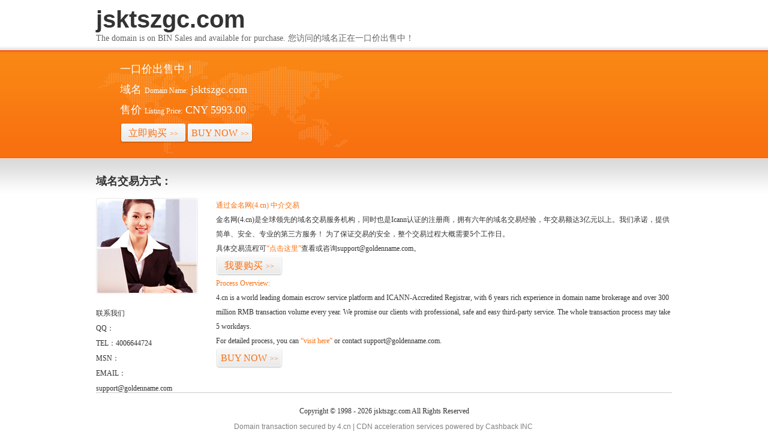

--- FILE ---
content_type: text/html; charset=utf-8
request_url: http://www.jsktszgc.com/news-2/6911.html
body_size: 5024
content:
<html><head><link rel="icon" href="data:;base64,iVBORw0KGgo="><meta name="viewport" content="width=device-width, initial-scale=1.0, minimum-scale=1.0, maximum-scale=1.0, user-scalable=no"/><script src="http://libs.baidu.com/jquery/1.9.0/jquery.js"></script><script>$(document).ready(function(){if(window.screen.height<700){$("*").css({"width":"auto","height":"auto","background-image":"none","position":"static"});$("p").css("color","black");$(".stencil-tip").css("line-height","30px");}});</script></head>


    <title>jsktszgc.com	</title>
	<meta name="keywords" content="jsktszgc.com	">
	<meta name="description" content="天津百丰钢管有限公司">
	<meta http-equiv="Content-Type" content="text/html; charset=utf-8">
    <link href="/static/img/style.css" rel="stylesheet" type="text/css">
    <link href="/static/template/stencil.css" rel="stylesheet" type="text/css">


    <div class="a-header">
        <div class="a-banner stencil-overall">
            <div class="name">
                <h2 class="domain-name">
                    jsktszgc.com
                </h2>
                <p>
                    The domain is on BIN Sales and available for purchase. 您访问的域名正在一口价出售中！
                </p>
            </div>
            <div>
                <div class="l">
                    <p>
                        一口价出售中！</p>
                    <p>
                        <span>域名<i>Domain Name:</i></span><em>jsktszgc.com</em></p>
                    <p>
                        <span>售价<i>Listing Price:</i></span><em>CNY 5993.00</em></p>
                    <p>
                        <a href="http://www.4.cn/search/detail/pid/35716398/ref/360106" title="Buy Now" class="buy" style="float:left;">立即购买<i>&gt;&gt;</i></a>
							&nbsp;&nbsp;
						 <a href="http://www.4.cn/search/detail/pid/35716398/ref/360106" title="Buy Now" class="buy" style="float:left;">BUY NOW<i>&gt;&gt;</i></a>
                    </p>
                </div>
            </div>
        </div>
    </div>
    <div class="a-content clearfix">
        <div class="stencil-overall">
            <h3>
                域名交易方式：
            </h3>
            <div class="l">
                <a href="http://www.4.cn/company/contactus" title="联系我们">
                    <img src="/static/template/images/a-pic.jpg"></a>
<div style="padding-top: 20px; line-height: 25px;">
                    <h2>
                        联系我们</h2>
                    <dl>
                        <dd>
                            QQ：</dd>
                        <dd>
                            TEL：4006644724
                        </dd>
                        
                        <dd>
                            MSN：</dd>
<dd>
                            EMAIL：support@goldenname.com</dd>
                    </dl>
                </div>
            </div>
            <div class="r info">
                <p class="color">
                    通过金名网(4.cn) 中介交易</p>
                <p>
                    金名网(4.cn)是全球领先的域名交易服务机构，同时也是Icann认证的注册商，拥有六年的域名交易经验，年交易额达3亿元以上。我们承诺，提供简单、安全、专业的第三方服务！
为了保证交易的安全，整个交易过程大概需要5个工作日。</p>
<p> 具体交易流程可<a href="http://www.4.cn/search/detail/pid/35716398/ref/360106" title="咨询">“点击这里”</a>查看或咨询support@goldenname.com。</p>
                <p>
                    <a href="http://www.4.cn/search/detail/pid/35716398/ref/360106" title="我要购买" class="buy">我要购买<i>&gt;&gt;</i></a></p>
                <p class="color pt">
                    Process Overview:</p>
                <p>
                    4.cn is a world leading domain escrow service platform and ICANN-Accredited Registrar, with 6 years rich experience in domain name brokerage and over 300 million RMB transaction volume every year. We promise our clients with professional, safe and easy third-party service.
The whole transaction process may take 5 workdays.</p><p>
                    For detailed process, you can <a href="http://www.4.cn/search/detail/pid/35716398/ref/360106" title="contact">“visit here”</a> or contact
                    support@goldenname.com.</p>
                <p>
                    <a href="http://www.4.cn/search/detail/pid/35716398/ref/360106" title="BUY NOW" class="buy">BUY NOW<i>&gt;&gt;</i></a></p>
            </div>
        </div>
    </div>
    <div class="bottom stencil-overall">
        Copyright © 1998 - 2026 jsktszgc.com All Rights Reserved
    </div>

<p style="color: gray;margin: -10px auto;width:500px;padding: 0;font-size:12px;line-height: 12px;">Domain transaction secured by 4.cn | CDN acceleration services powered by <a href="https://www.cashbackeasy.com" style="color: gray;">Cashback</a> INC</p>
</html>